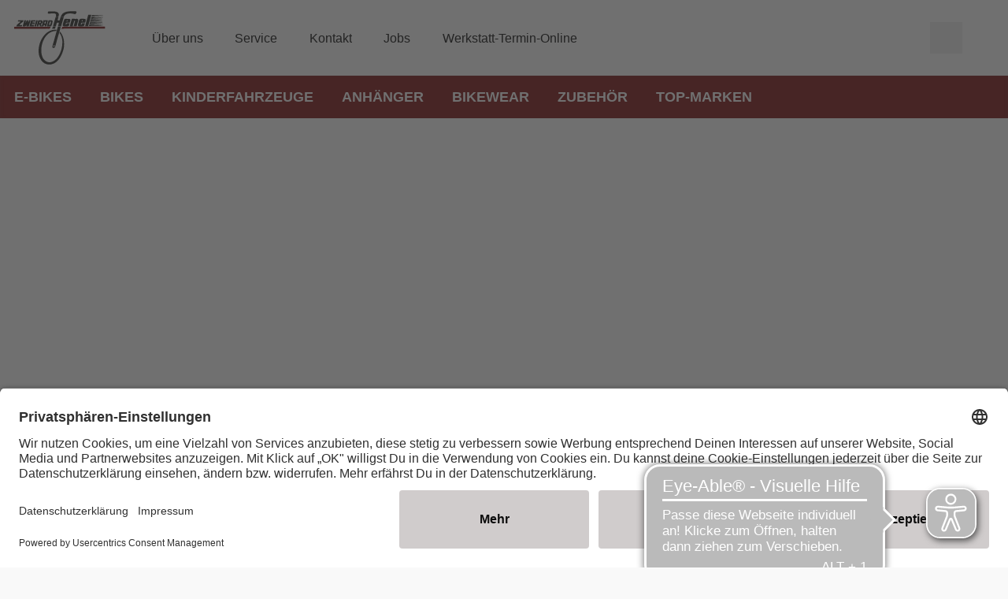

--- FILE ---
content_type: image/svg+xml
request_url: https://www.zweirad-henel.de/dam/jcr:e4d94ae1-16f4-4d02-aab8-be1dc39163cc/henel_logo.svg
body_size: 15968
content:
<?xml version="1.0" encoding="utf-8"?>
<!-- Generator: Adobe Illustrator 26.0.3, SVG Export Plug-In . SVG Version: 6.00 Build 0)  -->
<svg version="1.1" id="Ebene_1" xmlns="http://www.w3.org/2000/svg" xmlns:xlink="http://www.w3.org/1999/xlink" x="0px" y="0px"
	 viewBox="0 0 810.5 480.2" style="enable-background:new 0 0 810.5 480.2;" xml:space="preserve">
<style type="text/css">
	.st0{fill:#6C0202;}
	.st1{fill:#1D1D1B;}
</style>
<g>
	<path class="st0" d="M654.5,139.1c40.8,2,81.5-0.4,122.3-0.1c10.1,0.4,20.4,0.3,30.5,0.1c4.8,1.1,0.6,12.9,2,17.7
		c-129.3-0.1-258.4-0.2-387.5,1.3c1.3-4.7,4.2-14.3,7.5-17.6c18.5,0.4,37.2,0,55.7-0.1C541.5,139.6,598,138.5,654.5,139.1z"/>
	<path class="st0" d="M322.2,140.4c1,0,2,0,3.2,0c-8.9,21.8-7.7,17.4-29.8,17.5c-24.3,0-48.7,0.1-73,0.3
		c-74.3,1.1-148.8,0.3-223.2,1.5c1-4.9-2.6-16.3,1.9-17.8c34.5,0,69.1,0,103.6-0.2C177.2,139.7,249.9,142,322.2,140.4z"/>
	<path class="st1" d="M334.4,476.9c-78.9,17.1-119.3-55.4-117.2-124.8c1.7-51.8,21.1-104.3,57.2-142.4
		c17.9-19.5,41.2-34.1,67.2-39.8c10.4-1.2,26.8-5.8,35.3-0.8c-1.5,2.3-1.2,9.1-3.8,9.3c-105.7,0-154.8,146.8-122.1,232.1
		c11.2,30.5,42.6,54.4,75.7,47.3c54-12,81.3-69.9,94.9-118.7c7.1-28.8,10.2-58.9,4.9-88.2c-3.2-15.2-6.8-31.2-16-44.2
		c-8.4-10-7-12.1-3.9-23.3c35.7,39.4,42.6,98.3,35,148.7C428,390.4,397.9,460.6,334.4,476.9z"/>
	<path class="st1" d="M395.9,113c5.1-12.6-4.7-8.7-13.4-8.5c-9.4,5.3-5.8,25.7-13.4,32.6c-4.9-0.7-21.8,2.4-23.1-1.6
		c6.9-26.8,14.4-53.6,22.7-80c0.7-3.9,4-3.5,6.6-3.7c5.6,0.5,14.6-1.8,18.7,0.8c-0.2,10-8.5,21.7-6.5,30.7
		c5.3,0.3,13.3,2.4,17.3-1.4c4.2-9.7,5.7-20.2,9.2-30.2c8.6-0.7,17.6,0,26.3-0.2c0.5,0,1.5-0.5,1.4,0.8c-8.2,26.7-14.3,54-23.1,80.5
		c-0.8,1.8-0.5,4.9-3.2,4.3C382,136.7,389.3,144.1,395.9,113z"/>
	<path class="st1" d="M522,132.6c-1,1.2,0.4,4.6-1.8,4.4c-8.3-0.2-16.8,0.3-25-0.2c4.7-21,10.9-41.6,17-62.2
		c0.5-3.1,1.4-5.7,4.9-5.7c6.2-0.6,12.4,0.4,18.6,0.3c3.5-0.8,3.9,0.5,3.9,3.7c9.1-3.8,25.7-8.2,30.4,5.5
		c2.1,10.9-4.6,21.1-7.3,31.4c-8.5,31.3,0.2,26.4-33.2,26.9c3.1-15.6,8.6-30.8,12-46.2C537.3,65.9,522.7,127.9,522,132.6z"/>
	<path class="st1" d="M498,21.3c-21.8-0.1-47.1,5.7-56.1,28c-8,0.7-16.5,0-24.7,0.2c-0.8,0-1.5,0-1.1-1.1
		c16.1-50.3,77.3-47.1,120.4-46c23.9-4.3,22.7,14.7,6.3,25.2c-5.9,1.5-11.9-3.2-17.8-3.6C516.1,22.2,507,21.1,498,21.3z"/>
	<path class="st1" d="M631.4,136.1c7.5-34.4,19.1-67.9,27.9-102c0.6-2.4,1.7-0.5,3.5-0.6c3.5,0.9,25.1-2.3,23.1,1.8
		c-7.5,31.4-17.2,62.2-26.1,93.3c-1.3,2.2-0.6,7.2-3.1,7.8C648.3,136.1,639.6,136.8,631.4,136.1z"/>
	<path class="st1" d="M125.1,98.7c-0.2,1,0.1,2,0.5,3.1c6.6-8.2,1.2-23.2,16.5-19.5c7.1-0.6-2.5,18-2.7,22.5
		c-4,10.4-5.8,23.5-9.7,32.9c-25.9-1.6-21.5,7-21.1-15.5c-2.5,0.6-2.5,4.8-3.7,6.8c-3.7,12.4-16.9,8.3-26.9,8.7
		c-5.1-0.3,3.2-18.2,3.4-22.6c4.2-10.1,5.1-22.9,10.3-32c15.1-2.1,14.8-1.3,10.5,12.6c-0.1,1.6-5.1,12.1-1.5,9
		c6.4-5.7,6.8-16.8,13.1-21.6C127.5,78.8,124.5,89.6,125.1,98.7z"/>
	<path class="st1" d="M372.3,41.9c6.6-31.7-40.6-19.4-58.4-19.2c-4.1-0.7-13,2.3-14.7-2c-0.8-5.9,1.1-11.9,4.8-16.6
		c14.8-2.6,31.1-0.8,46.4-0.6c20.9-0.7,48.8,5.2,47.2,31.6c-3,21.3-8.3,12.3-24.8,14.9C370.1,50,372.3,43.5,372.3,41.9z"/>
	<path class="st1" d="M33.1,93.3c-0.6-3,2-5.4,2.3-8.3c0.4-1.1-0.6-3.2,1.3-2.6c13.3,0.2,26.7-0.1,40,0c9.8-1.3,5.2,3.7,4.3,9.9
		c-9.3,10.3-22.8,18-32,29.3c-4.6,5.5,18.5,1.7,21.5,3.2c2.4,0.9-2.1,13.8-4.5,12.9c-15.5-0.2-31,0.9-46.4-0.6
		c2.1-19.9,25.7-26.9,36.5-42C54.1,91.1,38.4,94.7,33.1,93.3z"/>
	<path class="st1" d="M165.5,93.7c-14.2,17,20.3,3.3,18.7,11.1c-3.2,13.1-2.8,11.3-15.5,10.7c-3.3,0.3-10.7-1.6-11.7,2.4
		c-0.5,1.7-0.1,3.5-1.2,5.1c5.5,1.3,11.4,1.6,17.1,1.1c1.5,0.3,4.7-1.4,5.3,0.2c-3.9,15.7,0.5,12.4-14.6,13.4
		c-8.7,0-17.3-0.2-25.9-0.1c-0.8,0-1.5,0-1.1-1.1c2.9-18.1,9.9-35.4,14.4-53.1c12.9-1.1,26.4-1.5,39.2,0c-0.4,3-1.3,9.1-3.7,10.7
		C179.5,93.3,172.5,93.5,165.5,93.7z"/>
	<path class="st1" d="M204.6,82.7c6.6-0.2,4.7,0.9,4.1,6.2c-4.6,16.1-8.2,34-14.5,48.8c-22.1,1.4-11.4-2-7.6-23.5
		c2.7-10.4,6.5-20.5,9.7-30.8C199.1,82.8,201.9,83.2,204.6,82.7z"/>
	<path class="st1" d="M776.6,123.4c-34.9,0.6-69.7,1-104.5,1.6c-5.2,0.1-4.4,0.3-3.5-4.5c0.1-7.5,9-3.5,13.9-4.4
		c36.1,1.5,73.1,1.8,108.8,6.7C786.5,122.4,781.5,123,776.6,123.4z"/>
	<path class="st1" d="M744.3,129.3c15.5,1.4,31.9-0.8,46.7,3c-41.4,3-84.4,1.4-126.4,2.6c0.7-12.6,14.8-6.1,23.2-6.8
		C706.8,128.2,725.5,128.9,744.3,129.3z"/>
	<path class="st1" d="M749.2,98.3c14,0.5,28.2,0.7,42.1,1.8c-14.8,5.3-32.9,0-48.8,2.5c-22.6-0.1-47.9,3.1-69.2,0.7
		c0.9-13.8,19.4-4.6,28.5-6.7C717.7,97.4,733.5,97.4,749.2,98.3z"/>
	<path class="st1" d="M773.7,69.2c5.9,0.9,12.8,0,18.2,1.6c-35.6,3.2-73.2,1.8-109.3,3.1c-1.6,0.2-0.4-2.2-0.4-3.1
		c0.7-3.5,1.7-6.1,5.7-5.2c8.1,0.2,16.1,0.7,24.2,1C732.7,67.3,753.3,68,773.7,69.2z"/>
	<path class="st1" d="M784,92.7c-35.8-0.1-71.6,1.4-107.3,1.3l0,0c-1.2-7.6,3-9,9.6-7.8c34.5,2.5,71.2,1.2,104.9,5.5
		C788.9,92.3,786.5,92.4,784,92.7z"/>
	<path class="st1" d="M691,83.6c-3.8-0.3-8.7,1.1-11.9-0.3c-2.1-13.2,23.7-4.3,32.8-6.2c25.6,0.9,51.2,1.4,76.6,3.5
		C757.1,84.1,723.2,82.5,691,83.6z"/>
	<path class="st1" d="M753.3,112.6c-18.6,0.3-37.1,0.1-55.7,0.7c-6.1-1-37.1,5.5-23.8-7c38.5,3.1,80.1,0.4,117.2,5.9
		C778.7,113.1,765.8,112,753.3,112.6z"/>
	<path class="st1" d="M350.3,158c-3.4,0.3-7.1,0.2-10.3,1.7c-1.6,0.8-1.2-1.7-1-2.6c5.4-17.2-0.3-17.6,17.2-17.3
		c19.8-1.1,9.9,2.1,8,15.5C363.7,160.6,354.1,156.7,350.3,158z"/>
	<path class="st1" d="M744.7,37.9c11.2,0.3,22.2,0.9,33.3,1.7c4.9,0.8,10.5-2,14.6,1.7c-32,1.7-66.1,0.4-98.7,1.9
		c-4.8,1-2.6-5.1-1.1-7.5C710.1,35.3,727.4,36.9,744.7,37.9z"/>
	<path class="st1" d="M781.8,62.1c-32.4,0.3-64.7,0-97.1,0.7c0.6-10.4,8-6.2,15.4-6.8c13.9,0.4,27.6,1.8,41.5,2.3
		C747,58.7,809.7,58.9,781.8,62.1z"/>
	<path class="st1" d="M769,51c-26.6,0.5-53.1,1.1-79.7,1.3c-2.4,0.3-0.8-1.9-0.9-3.2c0.9-6.6,9.8-2.7,14.3-3.2
		c28.9,1.3,57.9,2.5,86.7,4.2C792.8,52.9,772,49.9,769,51z"/>
	<path class="st0" d="M246.9,141c-32.7,0-65.3,0.1-98,0C181.4,140.5,214.5,140.5,246.9,141z"/>
	<path class="st0" d="M71.5,159c27.8-0.6,55.6-0.2,83.4-0.2C127.9,159.5,99,158.8,71.5,159z"/>
	<path class="st0" d="M654.5,139.1c-24.9-0.1-49.9,0.1-74.8,0C603.6,138.5,630,138.6,654.5,139.1z"/>
	<path class="st0" d="M471.1,140.4c-13.9,0.5-28,0.4-41.8,0C443.3,140.4,457.2,140.4,471.1,140.4z"/>
	<path class="st0" d="M778,139.1c-13,0-25.9,0-38.9,0C751.8,138.5,765.3,138.5,778,139.1z"/>
	<path class="st0" d="M716.4,139.8c-11.8,0.5-23.8,0.5-35.6,0C692.7,139.8,704.6,139.8,716.4,139.8z"/>
	<path class="st0" d="M594.6,157c11.6-0.6,23.2-0.1,34.8-0.3C618,157.6,606.1,156.8,594.6,157z"/>
	<path class="st0" d="M307.5,140.8c-11,0.5-22.1,0.1-33.1,0.2C285.2,140.2,296.5,141,307.5,140.8z"/>
	<path class="st1" d="M441.6,52.3c-8.1-1.9-18.8,0-27.8-0.6c8.5-1.2,17.9,0,26.7-0.4C441.1,51.3,442.2,51,441.6,52.3z"/>
	<path class="st1" d="M416.1,48.4c6.5,2.8,17.8,0,25.8,0.9C440.2,49.7,413.1,50.9,416.1,48.4z"/>
	<path class="st1" d="M495.2,136.8c8.6,0.2,17.5,0.5,26.1-0.1C513.1,137.6,503.4,137.4,495.2,136.8z"/>
	<path class="st0" d="M0.2,159.6c7.9-0.4,15.8-0.2,23.7-0.3C16.2,160.2,8.1,159.4,0.2,159.6z"/>
	<path class="st0" d="M527,139.8c-6.5,0.6-13.2,0.1-19.8,0.2C513.6,139.3,520.5,140,527,139.8z"/>
	<path class="st0" d="M276.2,158c5.8-0.3,11.7-0.3,17.5,0C287.9,158,282.1,158,276.2,158z"/>
	<path class="st1" d="M165.5,93.7c5.6-0.2,11.4-0.5,16.9,0C176.8,93.7,171.2,93.7,165.5,93.7z"/>
	<path class="st1" d="M58.3,82.4c-5.2,0.3-10.4,0.3-15.6,0C47.9,82.4,53.1,82.4,58.3,82.4z"/>
	<path class="st1" d="M179.3,82.6c-4.8,0-9.6,0-14.4,0C169.4,82.1,175.5,82,179.3,82.6z"/>
	<path class="st1" d="M450.1,137.8c4.7,0,9.4,0,14,0C459.7,138.4,454.5,138.4,450.1,137.8z"/>
	<path class="st1" d="M290.4,82.3c-4.2,0-8.5,0-12.7,0C281.7,81.8,286.4,81.8,290.4,82.3z"/>
	<path class="st1" d="M486.5,70.3c-4,0.3-8.1,0.5-12.1,0C478.4,70.3,482.5,70.3,486.5,70.3z"/>
	<path class="st1" d="M468.7,69.9c-3.9,0-7.8,0-11.8,0C460.6,69.3,465.1,69.3,468.7,69.9z"/>
	<path class="st1" d="M372.4,167.2c-3.8,0-7.6,0-11.4,0C364.5,166.6,368.8,166.6,372.4,167.2z"/>
	<path class="st1" d="M125.1,98.7c-0.6-3.7-0.2-7.5-0.3-11.2C125.6,91.1,124.9,95,125.1,98.7z"/>
	<path class="st1" d="M526.8,68.9c-3.3,0-6.5,0-9.8,0C520.2,68.3,523.6,68.4,526.8,68.9z"/>
	<path class="st0" d="M565.5,139.1c-3,0.4-6,0.3-9,0.3C559.5,138.7,562.5,139.3,565.5,139.1z"/>
	<path class="st1" d="M33.1,93.3c2.8,0.4,5.6,0,8.5,0.1C38.7,93.9,35.9,94.1,33.1,93.3z"/>
	<path class="st0" d="M421.8,158c2.5-0.5,5.1-0.2,7.7-0.2C427,158.4,424.4,157.9,421.8,158z"/>
	<path class="st0" d="M547.2,139.5c-2.5,0.4-5.1,0.3-7.6,0.2C542.1,139.1,544.7,139.6,547.2,139.5z"/>
	<path class="st0" d="M45.7,159.3c2.3-0.4,4.6-0.3,6.9-0.3C50.3,159.7,48,159.2,45.7,159.3z"/>
	<path class="st1" d="M305.1,478.9c2.2,0,4.3,0,6.5,0C309.4,479.4,307.3,479.3,305.1,478.9z"/>
	<path class="st0" d="M435.6,157.7c2.2-0.4,4.4-0.3,6.7-0.2C440,158,437.8,157.6,435.6,157.7z"/>
	<path class="st1" d="M299.2,14.8c0,2,0,3.9,0,5.9C298.7,18.7,298.7,16.7,299.2,14.8z"/>
	<path class="st1" d="M305.6,137.1c2-0.3,4.1-0.3,6.1,0C309.7,137.1,307.7,137.1,305.6,137.1z"/>
	<path class="st1" d="M373,32.6c0.5,1.8,0.4,3.6,0,5.4C373,36.3,373,34.5,373,32.6z"/>
	<path class="st1" d="M101.3,82.3c-1.3,0-2.6,0-3.9,0C98.7,81.8,100,81.8,101.3,82.3z"/>
	<path class="st1" d="M200.4,83c-1.3,0.5-2.7,0-4.1,0.4C197.6,82.5,199.1,83.2,200.4,83z"/>
	<path class="st1" d="M363.4,178.2c1.2-0.3,3.1-0.6,4.1-0.1C366.3,178.4,364.8,178.2,363.4,178.2z"/>
	<path class="st1" d="M508.5,21.6c1.2,0,2.5-0.1,3.7,0.3C511,21.8,509.7,22.3,508.5,21.6z"/>
	<path class="st0" d="M726.5,139.5c-1.2,0.4-2.5,0.3-3.7,0.3C724,139.1,725.3,139.5,726.5,139.5z"/>
	<path class="st1" d="M369.4,178.3c0-0.1,0-0.2,0-0.3c1.3,0,2.5-0.2,3.7,0.2C371.9,178.2,370.7,178.3,369.4,178.3z"/>
	<path class="st1" d="M217.9,370.1c0.4,1.2,0.3,2.4,0.3,3.7C217.6,372.6,218,371.3,217.9,370.1z"/>
	<path class="st1" d="M486.2,21.9c1.1-0.4,2.3-0.2,3.4-0.3C488.5,22.3,487.3,21.8,486.2,21.9z"/>
	<path class="st1" d="M170.7,137.5c1.1-0.4,2.3-0.3,3.4-0.3C173,137.8,171.8,137.4,170.7,137.5z"/>
	<path class="st0" d="M322.2,140.4c-1.1,0.4-2.2,0.3-3.4,0.3C319.9,140.1,321,140.5,322.2,140.4z"/>
	<path class="st1" d="M466.3,137.8c1.1-0.4,2.2-0.3,3.4-0.3C468.6,138.1,467.4,137.7,466.3,137.8z"/>
	<path class="st1" d="M268.3,82.4c-1.2,0.2-2.3,0.2-3.5,0C266,82.4,267.1,82.4,268.3,82.4z"/>
	<path class="st1" d="M471.1,137.5c1-0.4,2.1-0.3,3.1-0.3C473.2,137.8,472.2,137.4,471.1,137.5z"/>
	<path class="st1" d="M491.1,21.6c1-0.4,2-0.3,3-0.3C493.2,21.9,492.1,21.5,491.1,21.6z"/>
	<path class="st1" d="M371.7,46.4c0,1,0,2,0,2.9C371.2,48.4,371.2,47.4,371.7,46.4z"/>
	<path class="st1" d="M504,21.4c0.9,0,1.9-0.1,2.8,0.2C505.8,21.5,504.9,21.9,504,21.4z"/>
	<path class="st1" d="M356.6,178.9c0.9-0.4,1.8-0.3,2.7-0.3C358.4,179.2,357.5,178.8,356.6,178.9z"/>
	<path class="st1" d="M300.8,478.5c0.9,0,1.9-0.1,2.7,0.3C302.7,478.7,301.7,479.1,300.8,478.5z"/>
	<path class="st1" d="M217.6,366.1c0.4,0.8,0.3,1.6,0.3,2.4C217.3,367.8,217.6,366.9,217.6,366.1z"/>
	<path class="st1" d="M245,134.2c-0.2,1-1.2,0.5-1.1-0.3C244.3,134,244.6,134.1,245,134.2z"/>
	<path class="st1" d="M108.8,127c0,0.8,0.1,1.6-0.3,2.4C108.6,128.6,108.2,127.8,108.8,127z"/>
	<path class="st1" d="M218.6,377.5c0.4,0.8,0.3,1.6,0.2,2.4C218.3,379.2,218.6,378.3,218.6,377.5z"/>
	<path class="st1" d="M458.2,118.7c-0.3-0.7-0.3-1.5,0-2.2C458.2,117.2,458.2,117.9,458.2,118.7z"/>
	<path class="st1" d="M479.4,22.9c0.6-0.4,1.3-0.3,2-0.3C480.8,23.2,480.1,22.8,479.4,22.9z"/>
	<path class="st1" d="M517.4,22.6c0.7,0,1.5-0.1,2.1,0.3C518.8,22.8,518,23.2,517.4,22.6z"/>
	<path class="st1" d="M554.9,11.2c0-0.7,0-1.3,0-2C555.4,9.9,555.4,10.5,554.9,11.2z"/>
	<path class="st1" d="M35.4,82.9c0.3,0.7,0.3,1.4,0,2.2C35.3,84.3,35.3,83.6,35.4,82.9z"/>
	<path class="st1" d="M269.7,125.4c0.8-0.3,1.5-0.4,2.3,0C271.2,125.4,270.4,125.4,269.7,125.4z"/>
	<path class="st1" d="M241.4,82.6c-0.7,0-1.4,0.1-2.1-0.3C240,82.4,240.7,82.1,241.4,82.6z"/>
	<path class="st1" d="M70.6,124.7c-0.7,0-1.4,0.1-2.1-0.3C69.2,124.5,70,124.2,70.6,124.7z"/>
	<path class="st1" d="M462.8,104.8c0.5-0.4,1.1-0.3,1.7-0.3C464,105.1,463.3,104.8,462.8,104.8z"/>
	<path class="st1" d="M360.5,178.6c0.6-0.4,1.2-0.3,1.8-0.3C361.7,178.8,361.1,178.5,360.5,178.6z"/>
	<path class="st1" d="M523.2,23.6c0.6,0,1.2-0.1,1.7,0.3C524.4,23.8,523.7,24.1,523.2,23.6z"/>
	<path class="st1" d="M440.9,257.6c-0.3-0.5-0.3-1.1-0.3-1.7C441.1,256.4,440.9,257.1,440.9,257.6z"/>
	<path class="st1" d="M318.6,22.2c0.6-0.4,1.2-0.3,1.8-0.3C319.9,22.5,319.2,22.2,318.6,22.2z"/>
	<path class="st1" d="M498,21.3c0.6-0.2,1.3-0.2,1.9,0C499.2,21.3,498.6,21.3,498,21.3z"/>
	<path class="st1" d="M380.8,104.8c0.5-0.5,1.1-0.3,1.7-0.3C382,105.1,381.4,104.8,380.8,104.8z"/>
	<path class="st1" d="M252.9,100.6c0-0.6,0-1.2,0.2-1.7C253.1,99.4,253.4,100.1,252.9,100.6z"/>
	<path class="st1" d="M541.2,87.8c0.4,0.5,0.3,1.1,0.3,1.7C541,89,541.3,88.4,541.2,87.8z"/>
	<path class="st1" d="M82.7,85.9c0-0.6,0-1.2,0.3-1.7C82.9,84.8,83.2,85.4,82.7,85.9z"/>
	<path class="st1" d="M532.4,125.1c0,0.6,0.1,1.2-0.3,1.7C532.1,126.2,531.8,125.6,532.4,125.1z"/>
	<path class="st1" d="M218.2,375c0.4,0.5,0.3,1.1,0.3,1.7C218,376.2,218.3,375.6,218.2,375z"/>
	<path class="st1" d="M219.6,384.4c0.3,0.5,0.3,1.2,0.2,1.8C219.3,385.6,219.6,385,219.6,384.4z"/>
	<path class="st1" d="M220.5,389.7c0.3,0.5,0.3,1.1,0.3,1.7C220.3,390.9,220.6,390.3,220.5,389.7z"/>
	<path class="st1" d="M247.9,127.4c0,0.6,0.1,1.2-0.3,1.7C247.7,128.5,247.4,127.8,247.9,127.4z"/>
	<path class="st1" d="M295.6,477.6c0.6,0,1.2,0,1.7,0.3C296.7,477.8,296.1,478.1,295.6,477.6z"/>
	<path class="st1" d="M465.6,104.5c0.6-0.4,1.2-0.3,1.8-0.3C466.9,104.7,466.2,104.4,465.6,104.5z"/>
	<path class="st1" d="M413.9,141.9c-8.5,0.1-17.1-0.3-25.5,0.1c-1.1,1.9-0.9,4.7-1.9,6.8c-9.9,35.2-19.2,70.7-29.1,105.9
		c-5.4,23-15.6,45.6-17.4,69.1c2.7,11.4,20.5,7.2,23.4-2.5c10.6-24.6,13.6-51.9,22.3-77.2C394.3,210.8,407.9,173.2,413.9,141.9z
		 M359.9,311c0.5,5.2-6.1,11.2-9.8,7.1C345.9,311,359.4,299,359.9,311z"/>
	<path class="st1" d="M299.4,83c-11.7-1.6-23.9-0.5-35.7-0.6c-3.2-0.1-3.1-0.1-4.2,2.9c-4.3,16.2-8.1,33.6-14.5,48.9
		c-4.1-2.7-3-11-6-15.4c-0.6-1.3-0.3-1.8,0.7-2.3c8.7-4.8,16.1-14.8,12.8-24.9c-5.3-14.5-24.3-8.1-36.1-8.6c-2.5-0.2-2.3,2.6-3,4.4
		c-2.7,9.5-5.5,18.9-8.1,28.4c-0.3,3.6-7.3,22-3.8,21.7c4-1.3,12.8,2,14.4-2.4c2.3-5.5,1.3-12.7,6.4-17c2.6-2.3,1.7,4.8,2.9,6.1
		c1.6,3.9,1.6,9.7,3.4,12.8c8.3-1.3,28.1,2.8,33.3-1.7c1.6-7.6,1-10.8,9.9-10c6.5,1.7-4.1,10.9,1.8,11.8
		c14.5,2.1,13.6-6.2,17.2-17.6C293.5,107.7,298.7,94.4,299.4,83z M230.7,107.5c-2,0.4-7,1.2-6.1-2.3c0-6.5,4.6-14.8,11.6-10.4
		C239,99.2,235.4,105.9,230.7,107.5z M282.6,97c-1.6,8.1-1.8,19.1-13.3,15c-1.1-5.7,1.6-20.5,10.8-18.5
		C283,94.1,282.9,94.1,282.6,97z"/>
	<path class="st1" d="M636.9,80c0.1-7.3-3.6-9.9-10.7-9.8c-8.7-0.7-17.4-1.9-26.2-1.3c-20.2-1-23.5,15.7-26.8,31.9
		c-1.6,10.1-10,25.5-3.1,34.1c13.5,4.3,28.4,2.3,42.2,1.3c12.4,0.1,13.3-13.8,15.7-22.9c-0.3-1,2-4.3-0.3-3.6
		c-7.5,0.2-14.8-0.9-22.2-0.3c-6.6,0.5-2.2,12.7-9.3,14.1c-4.2,0.5-2.2-7.3-1.8-9.9c1.4-7.2,4.2-10.8,11.8-9.7
		c8.4-0.9,16.8,0,25.1-0.1C633.1,96,637.5,88.3,636.9,80z M608.9,91.1c-0.8,1.2-3.4,1.1-4.5,1.2c-5.5,1-1.4-6.8-0.3-9.2
		C611.5,77.5,610.7,86.4,608.9,91.1z"/>
	<path class="st1" d="M499.8,74.1c-6.9-6.3-16.9-2.7-25.4-3.8c-9.4-0.1-23.5-3.5-29.1,6.4c-2.5,14.8-20.8,49.8-8.8,59.8
		c11.6,1.1,51.1,6.6,52.1-9.8c-1.3-3.9,7.7-17.5,2.4-17.1c-7.5,0.1-15-0.2-22.4,0.1c-2.1,2.2-2.3,5.6-3.6,8.3
		c-2.4,6.9-8.1,5.9-6.9-1.6c0.2-19.8,23.7-10,36.3-12.6C496,94.4,503,82.9,499.8,74.1z M472.4,92.4c-0.8,1.2-2.1,0.3-3,0.6
		c-3.6,0-3.6,0-2.7-3.5c-0.4-4.4,7-11.7,8.3-4.5C474.8,87.8,473.9,90.2,472.4,92.4z"/>
	<g>
		<path class="st1" d="M342.3,91.8c-4-14.3-23.2-7.8-34.1-9.4c-2.1-0.4-2,1.4-2.3,2.5c-5,17.5-10.1,34.6-14.8,52.3
			c11.3-0.5,22.6,0.7,33.6,0.1C337.4,131.3,339.4,104.6,342.3,91.8z M327.3,97.4c-1.8,6.1-3.7,28.8-11.8,26.3c-1.3-0.2-6,0.8-5.2-2
			c1.8-6.8,3.5-13.6,5.8-20.2c1.4-2.3,0.7-6.8,3.6-7.6C322.5,93.7,328.1,92.8,327.3,97.4z"/>
		<path class="st1" d="M329.2,82.6c-0.7-0.5-1.6-0.2-2.4-0.3C327.6,82.7,328.5,82.3,329.2,82.6z"/>
	</g>
</g>
</svg>
